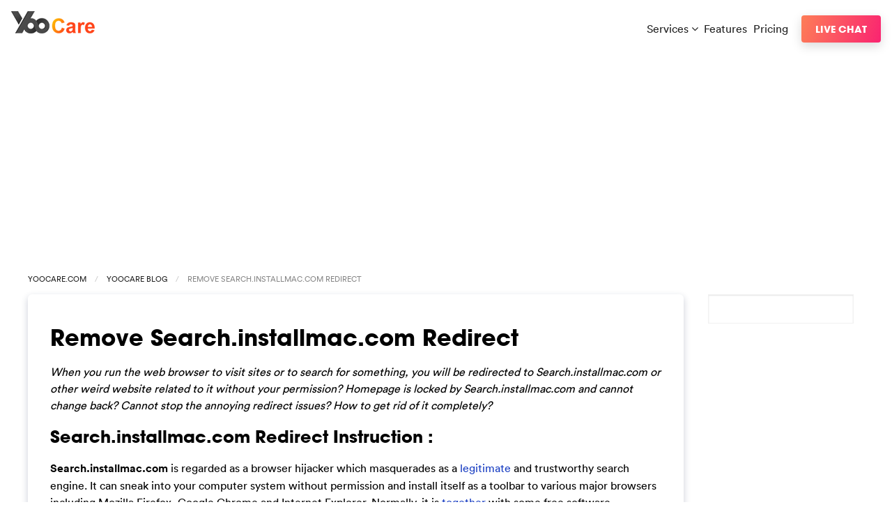

--- FILE ---
content_type: text/html; charset=UTF-8
request_url: https://blog.yoocare.com/2013/08/16/remove-search-installmac-com-redirect/
body_size: 6375
content:
<!doctype html>
<html class="no-js" lang="en" dir="ltr">
  <head>
    <meta charset="utf-8">
    <meta http-equiv="x-ua-compatible" content="ie=edge">
    <meta name="viewport" content="width=device-width, initial-scale=1.0">
    <title>  Remove Search.installmac.com Redirect</title>
	<link rel="shortcut icon" type="image/ico" href="https://www.yoocare.com/favicon.ico"/>
    <link rel="stylesheet" href="https://blog.yoocare.com/wp-content/themes/ycv/style.css">
    <script type="text/javascript" src="https://ws.sharethis.com/button/buttons.js"></script>
    <script type="text/javascript">stLight.options({publisher: "9bc7800d-a13f-48ec-81a3-da73e1fad15b"}); </script>
  </head>
  <body class="bhome">
    <div class="nav-wrap" role="navigation" aria-label="top navigation">
         <div class="sitename">
              <a href="https://www.yoocare.com/" title="YooCare"><img src="https://www.yoocare.com/images/ycnew2.png"></a>
         </div>
         <ul class="top-nav">
            <li>
                <div class="dropdown">
                     <div class="dropdown-trigger">
                        <a href="#" aria-haspopup="true" aria-controls="dmenu">Services <i class="fa fa-angle-down" aria-hidden="true"></i></a>
                        <div class="dropdown-menu" id="dmenu" role="menu">
                            <div class="dropdown-content">
                              <a href="https://www.yoocare.com/care-services/vpn-service-features.html" class="dropdown-item">YooCare VPN Service</a>
                              <hr class="nav-divider">
                              <a href="https://www.yoocare.com/care-services/computer-hookup-diagnosis-pc-repair-service.html" class="dropdown-item">Computer Diagnosis &amp; Repair</a>
                              <a href="https://www.yoocare.com/care-services/printer-setup-troubleshootings-service.html" class="dropdown-item">Printer Setup &amp; Troubleshooting</a>
                              <a href="https://www.yoocare.com/care-services/gaming-optimize-service.html" class="dropdown-item">PC Gaming Optimization Service</a>
                              <a href="https://www.yoocare.com/care-services/computer-tuneup-speedup-optimization-service.html" class="dropdown-item">Computer Tune-up &amp; Optimization</a>
                              <a href="https://www.yoocare.com/care-services/mobile-device-virus-removal-service.html" class="dropdown-item">Mobile Device Virus Removal Service</a>
                              <a href="https://www.yoocare.com/care-services/virus-spyware-malware-removal-service.html" class="dropdown-item">Computer Virus, Spyware &amp; Malware Removal</a>
                              <hr class="nav-divider">
                              <a href="https://www.yoocare.com/care-services/" class="dropdown-item">All YooCare Services</a>
                            </div>
                        </div>
                     </div>
                </div>
            </li>
            <li><a href="https://www.yoocare.com/features-tour.html">Features</a></li>
            <li><a href="https://www.yoocare.com/service-pricing.html">Pricing</a></li>
         </ul>
         <div class="top-button"><a target="_blank" href="#" class="button" onClick="return open_window(this)">Live Chat</a></div>
    </div><div class="container toppromo">
  <script async src="https://pagead2.googlesyndication.com/pagead/js/adsbygoogle.js?client=ca-pub-7752285551732791"
crossorigin="anonymous"></script>
<!-- top banner -->
<ins class="adsbygoogle"
style="display:block"
data-ad-client="ca-pub-7752285551732791"
data-ad-slot="3633924419"
data-ad-format="auto"
data-full-width-responsive="true"></ins>
<script>
(adsbygoogle = window.adsbygoogle || []).push({});
</script>
</div>
<div class="container nav-bc">
 <nav aria-label="You are here:" role="navigation">
    <ul class="breadcrumbs">
      <li><a href="https://www.yoocare.com" target="_blank">YooCare.com</a></li>
      <li><a title="back to YooCare blog home page" href="/">YooCare Blog</a></li>
      <li>
        <span class="show-for-sr">Remove Search.installmac.com Redirect</span>
      </li>
    </ul>
  </nav>
</div>
<div class="container pcontent post-page">
  <div class="primary-content">
  	                           <div class="post cardbg" id="post-15151">
                            <div class="post-title">
                                <h1>Remove Search.installmac.com Redirect</h1>
                            </div>
                            <div class="post-inner">
                                <p><em>When you run the web browser to visit sites or to search for something, you will be redirected to Search.installmac.com or other weird website related to it without your permission? Homepage is locked by Search.installmac.com and cannot change back? Cannot stop the annoying redirect issues? How to get rid of it completely?</em></p>
<h2>Search.installmac.com Redirect Instruction :</h2>
<p><strong>Search.installmac.com</strong> is regarded as a browser hijacker which masquerades as a<a href="https://blog.yoocare.com/remove-searchmd-com-redirect/"> legitimate</a> and trustworthy search engine. It can sneak into your computer system without permission and install itself as a toolbar to various major browsers including Mozilla Firefox, Google Chrome and Internet Explorer. Normally, it is <a href="https://blog.yoocare.com/fake-wsearch-redirect-removal/">together</a> with some free software, unknown email attachments or pornographic content images and videos.<br />
<span id="more-15151"></span></p>
<p>Once infiltrating completely into your computer, <em>Search.installmac.com</em> changes your default homepage and search engine as its own domain Search.installmac.com. It also redirects you to some nasty websites when you are searching for something on Google, Yahoo or any other major search engine. Your computer will work slowly and you will be interrupted by many annoying pop-up ads when you are using the computer with Internet connection. Moreover, it can be made use of by the cyber criminals to modify Windows Registry and then implant virus, spyware and adware parasites into your computer, which will damage your computer system and create a backdoor for them to intrude your computer furtively. They can steal your personal information including passwords, credit card or bank account information. Therefore, the redirect is a serious threat to the security of your privacy and we highly suggest you remove it as soon as possible.</p>
<p>So far there is no security software that can find out a good way to protect Internet users from being infected by <span style="text-decoration: underline;">Search.installmac.com</span> redirect. Instead, the security software even could be shut down by it, leaving the computer in a high-risk condition. The redirect needs and only can be removed manually so that it is completely kicked off from your computer.</p>
<div class="notice1">The following instructions require certain levels of computer skills. If you&#8217;re not sure and are afraid of making any critical mistakes during the process, <strong>please live chat with YooCare Expert now</strong>.</div>
<p><a onclick="return open_window(this)" href="#" target="_blank"><img decoding="async" alt="" src="https://www.yoocare.com/images/yoocare-livechatbutton-1g.png" /></a></p>
<h3>Screen Shot of the Redirect :</h3>
<p><img fetchpriority="high" decoding="async" class="alignnone size-full wp-image-15154" alt="Search.installmac.com" src="https://blog.yoocare.com/wp-content/uploads/2013/08/Search.installmac.com_.jpg" width="599" height="350" /></p>
<h3>Manual Removal Guides :</h3>
<p>Search.installmac.com is a high-risk browser hijacker which will change the homepage and browser settings, and redirect your web search results to random sites containing lots of illegal advertisements, even Trojan, rootkit or other malware virus. Sometimes the antivirus software cannot identify the computer threat accurately and timely or remove it permanently. Therefore, manual removal is the best choice to uninstall it completely from your computer. Users can follow the manual guide here to have this virus removed instantly.</p>
<p><strong>1. Show Hidden Files</strong></p>
<p>(1). Click on the Start button and then on Control Panel</p>
<p>(2). Click on the Appearance and Personalization link</p>
<p><img decoding="async" class="alignnone  wp-image-5741" title="Appearance and Personalization" alt="" src="https://blog.yoocare.com/wp-content/uploads/2012/11/Appearance-and-Personalization.jpg" width="500" height="380" /></p>
<p>(3). Click on the Folder Options link</p>
<p><img decoding="async" class="alignnone  wp-image-5742" title="Folder Options" alt="" src="https://blog.yoocare.com/wp-content/uploads/2012/11/Folder-Options.jpg" width="500" height="341" /></p>
<p>(4). Click on the View tab in the Folder Options window</p>
<p>(5). Choose the Show hidden files, folders, and drives under the Hidden files and folders category</p>
<p><img loading="lazy" decoding="async" class="alignnone size-full wp-image-5747" title="Show hidden files" alt="" src="https://blog.yoocare.com/wp-content/uploads/2012/11/Show-hidden-files1.jpg" width="400" height="479" /></p>
<p>(6). Click OK at the bottom of the Folder Options window.</p>
<p><strong>2. Delete Virus Files</strong></p>
<p>(1). Delete the related registry entries through Registry Edit</p>
<p>Guides to open registry editor: Click &#8220;Start&#8221; menu, hit &#8220;Run&#8221;, then type &#8220;regedit&#8221;, click &#8220;OK&#8221;</p>
<p><img loading="lazy" decoding="async" class="alignnone size-full wp-image-5749" title="regedit" alt="" src="https://blog.yoocare.com/wp-content/uploads/2012/11/regedit1.jpg" width="431" height="233" /></p>
<p>While the Registry Editor is open, search and delete the following registry entries listed below:</p>
<p>HKEY_CURRENT_USER\Software\Microsoft\Windows\CurrentVersion\Run\[RANDOM CHARACTERS].exe</p>
<p>HKEY_CURRENT_USER\Software\Microsoft\Windows\CurrentVersion\Internet Settings “CertificateRevocation” =Random</p>
<p>HKEY_LOCAL_MACHINE\SOFTWARE\Microsoft\Windows\CurrentVersion\policies\Explorer\run\Random.exe</p>
<p>(2). Find out and remove the associated files of this browser hijacker.</p>
<p>%AppData%\Roaming\Microsoft\Windows\Templates\random.exe</p>
<p>%Temp%\random.exe</p>
<p>%AllUsersProfile%\Application Data\~random</p>
<p>%AllUsersProfile%\Application Data\.dll HKEY_CURRENT_USER\Software\Microsoft\Windows\CurrentVersion\Random “.exe”</p>
<h3>Video Shows You How to Safely Modify Windows Registry Editor:</h3>
<p><iframe loading="lazy" src="https://www.youtube.com/embed/vX66G7dD4Os" height="315" width="420" frameborder="0"></iframe></p>
<p>In a word, Search.installmac.com is a horrible browser hijacker which can sneak into your computer without consent and then secretly perform obnoxious activities. When it is in your computer, you will be forced to use Search.installmac.com as your homepage and search engine. Moreover, the cyber criminals is able to modify Windows Registry, keep track of your browsing activities, collect your confidential information and install additional malware to damage your system via the redirect. Thus we highly recommend you to thoroughly delete it.</p>
<p><strong>If you have no idea of how to do that, please contact experts from YooCare Online Tech Support for further help.</strong><br />
<a class="buttonalign" onclick="return open_window(this)" href="#" target="_blank"><img decoding="async" alt="" src="https://www.yoocare.com/images/yoocare-livechatbutton-2g.png" /></a></p>
                                <p class="post-by">Published by  on August 16, 2013 12:47 pm, last updated on <span class="date">August 16, 2013 12:47 pm</span>
								</p>
                            </div>
                            <div class="meta">
                            <span class='st_fblike_hcount'></span>
<span class='st_twitter_hcount'></span>
<span class='st_plusone_hcount'></span>
<span class='st_email_hcount'></span>
<span class='st_sharethis_hcount'></span>
                            </div>
                            
<!-- You can start editing here. -->


			<!-- If comments are open, but there are no comments. -->

	
	<div id="respond" class="comment-respond">
		<h3 id="reply-title" class="comment-reply-title">Leave a Reply <small><a rel="nofollow" id="cancel-comment-reply-link" href="/2013/08/16/remove-search-installmac-com-redirect/#respond" style="display:none;">Cancel reply</a></small></h3><p class="must-log-in">You must be <a href="https://blog.yoocare.com/wp-login.php?redirect_to=https%3A%2F%2Fblog.yoocare.com%2F2013%2F08%2F16%2Fremove-search-installmac-com-redirect%2F">logged in</a> to post a comment.</p>	</div><!-- #respond -->
	 
                        </div>
                                                <div class="navigation content-body">
                            <div class="alignleft"></div>
                            <div class="alignright"></div>
                        </div>
                          </div>
  <div class="sidebar-content">
  	                <form role="search" method="get" id="searchform" action="https://blog.yoocare.com/">
                        <div>
                            <input type="text" value="" name="s" />
                        </div>
                    </form>
	                <div class="sidebar-list">
						 <script async src="https://pagead2.googlesyndication.com/pagead/js/adsbygoogle.js?client=ca-pub-7752285551732791"
crossorigin="anonymous"></script>
<!-- sitebar240 -->
<ins class="adsbygoogle"
style="display:inline-block;width:240px;height:600px"
data-ad-client="ca-pub-7752285551732791"
data-ad-slot="5818976301"></ins>
<script>
(adsbygoogle = window.adsbygoogle || []).push({});
</script>
	                </div>
                    <div class="sidebar-list" id="sbimg">
                                        <img class="rimg cardbg" src="https://blog.yoocare.com/wp-content/themes/ycv/images/yc-time-square-sidebar-1.png" />

                    </div>
                    <div class="sidebar-list">
                    <h4>Latest Guides</h4>
                    <ul>
                        	<li><a href='https://blog.yoocare.com/2024/05/28/peristyle-other-apps-released-craft-other-app-updates/'>Peristyle &#038; Other Apps Released, Craft &#038; Other App Updates</a></li>
	<li><a href='https://blog.yoocare.com/2024/05/25/how-to-guides-what-is-ai/'>How-to Guides: What is AI</a></li>
	<li><a href='https://blog.yoocare.com/2024/04/18/xiaomi-14-ultra-photography-experience/'>Xiaomi 14 Ultra: Photography Experience</a></li>
	<li><a href='https://blog.yoocare.com/2024/04/16/dji-avata-2-review/'>DJI Avata 2 Review</a></li>
	<li><a href='https://blog.yoocare.com/2024/04/11/xiaomi-releases-redmi-turbo-3-razer-and-other-news/'>Xiaomi Releases Redmi Turbo 3, Razer and Other News</a></li>
	<li><a href='https://blog.yoocare.com/2024/03/23/apple-jingan-store-opened/'>Apple Jing&#8217;an Store Opened</a></li>
	<li><a href='https://blog.yoocare.com/2024/02/12/fuji-100vi-hands-on-experience/'>Fuji 100VI Hands-on Experience</a></li>
	<li><a href='https://blog.yoocare.com/2024/01/20/unlocator-coupon-code-100-valid-discount-2024/'>Unlocator Coupon Code: 100% Valid Discount 2024</a></li>
	<li><a href='https://blog.yoocare.com/2024/01/20/unlocator/'>What is Unlocator?</a></li>
	<li><a href='https://blog.yoocare.com/2024/01/16/appwatch-rewind-releases-and-other-app-updates/'>AppWatch: Rewind Releases and Other App Updates</a></li>
                    </ul>
                    </div>
                    <div class="sidebar-list">
                    <h4>Category</h4>
                    <ul id="s-cate">	<li class="cat-item cat-item-6"><a href="https://blog.yoocare.com/category/coupons/">Coupons</a>
</li>
	<li class="cat-item cat-item-1"><a href="https://blog.yoocare.com/category/guides/">Guides</a>
</li>
	<li class="cat-item cat-item-3"><a href="https://blog.yoocare.com/category/howto/">Howto</a>
</li>
	<li class="cat-item cat-item-2"><a href="https://blog.yoocare.com/category/news/">News</a>
</li>
	<li class="cat-item cat-item-4"><a href="https://blog.yoocare.com/category/review/">Review</a>
</li>
	<li class="cat-item cat-item-7"><a href="https://blog.yoocare.com/category/vpn/">VPN</a>
</li>
</ul>
                    </div>                    
                    <div class="sidebar-list">
                    <h4>Virus Removal Service</h4>
                    <a target="_blank" href="#" class="side-test-img" onclick="return open_window(this)"><img class="rimg" src="https://blog.yoocare.com/wp-content/themes/ycv/images/yoocare-sidebar-livechat.png" /></a>
                    </div>
	                <div class="sidebar-list">
						 <script async src="https://pagead2.googlesyndication.com/pagead/js/adsbygoogle.js?client=ca-pub-7752285551732791"
crossorigin="anonymous"></script>
<!-- sitebar240 -->
<ins class="adsbygoogle"
style="display:inline-block;width:240px;height:600px"
data-ad-client="ca-pub-7752285551732791"
data-ad-slot="5818976301"></ins>
<script>
(adsbygoogle = window.adsbygoogle || []).push({});
</script>
	                </div>
  </div>
</div></div>
<div class="c2action-wrap"><div class="container c2action">
         <h2 class="call-text">Problems with <strong>your PC, Mac or mobile device?</strong></h2>
         <a target="_blank" href="#" class="button bigbt whitebt" onClick="return open_window(this)">Live Chat Now</a>
    </div></div>
    <div class="container gteam">
         <h2>Thanks for using YooCare Services!</h2>
         <h3>Here're some of the support team members who are passionate about their works and support <a href="https://www.yoocare.com/testimonials.html" target="_blank">our customers</a> 24/7.</h3>
         <div class="coimg"><img src="https://www.yoocare.com/images/supportteams.png" class="rimg" />
         <h4>As Seen On</h4>
         <img class="rimg" src="https://www.yoocare.com/images/yc-asseenon.png" /> <br />
         <img class="rimg imgef" src="https://www.yoocare.com/images/yc-on-times-square.png" />
         </div>
    </div>
    <div class="fcol-wrap"><div class="fcol container">
         <div class="pservices">
              <h4>Services</h4>
                 <ul>
                     <li><a href="https://www.yoocare.com/care-services/virus-spyware-malware-removal-service.html">Computer Virus, Spyware &amp; Malware Removal</a></li>
                     <li><a href="https://www.yoocare.com/care-services/computer-tuneup-speedup-optimization-service.html">Computer Tune-up &amp; Optimization</a></li>
                     <li><a href="https://www.yoocare.com/care-services/computer-hookup-diagnosis-pc-repair-service.html">Computer Diagnosis &amp; Repair</a></li>
                     <li><a href="https://www.yoocare.com/care-services/mobile-device-virus-removal-service.html">Mobile Device Virus Removal Service</a></li>
                     <li><a href="https://www.yoocare.com/care-services/printer-setup-troubleshootings-service.html">Printer Setup &amp; Troubleshooting</a></li>
                     <li><a href="https://www.yoocare.com/care-services/gaming-optimize-service.html">PC Gaming Optimization Service</a></li>
                     <li><a href="https://www.yoocare.com/care-services/vpn-service-features.html">YooCare VPN Service</a></li>
                 </ul>
         </div>
         <div class="plinks">
            <h4>Support</h4>
            <ul>
               <li><a target="_blank" href="#" onClick="return open_window(this)">Live Chat</a></li>
               <li><a href="https://forums.yoocare.com">Support Forums</a></li>
               <li><a href="https://www.yoocare.com/support.html">Submit Support Ticket</a></li>
               <li><a href="https://www.yoocare.com/signin.html">My Account</a></li>
            </ul>
         </div>
         <div class="socialinks">
            <h4>Subscribe</h4>
            <a target="_blank" title="Facebook" href="https://www.facebook.com/pages/YooCare/126591334134060" id="facebook"><i class="fa fa-facebook-square" aria-hidden="true"></i></a>
            <a target="_blank" title="Twitter" href="https://twitter.com/YooCare" id="twitter"><i class="fa fa-twitter-square" aria-hidden="true"></i></a>
            <a target="_blank" title="RSS" href="https://blog.yoocare.com/feed/" id="rss"><i class="fa fa-rss-square" aria-hidden="true"></i></a>
         </div>
    </div></div>
    <footer class="container copyright">
         <p>Copyright&copy; 2025 YooCare.com, All Rights Reserved. <a href="https://www.yoocare.com/about.html">About Us</a> <a href="https://blog.yoocare.com">How-to Guides</a> <a href="https://www.yoocare.com/partners.html">Partners</a> <a href="https://forums.yoocare.com/">Support Forums</a> <a href="https://www.yoocare.com/support.html">Support</a> <a href="https://www.yoocare.com/service-terms.html#privacy">Privacy Policy</a> <a href="https://www.yoocare.com/service-terms.html">Terms</a> <a href="https://www.yoocare.com/service-terms.html#disclaimer">Disclaimer</a></p>
    </footer>
    <script src="https://cdnjs.cloudflare.com/ajax/libs/jquery/3.2.1/jquery.min.js"></script>
    <script type="text/javascript" src="https://www.yoocare.com/js/main.js"></script>
    
    <!-- crisp.chat -->
	<script>window.$crisp=[];window.CRISP_WEBSITE_ID="3d86f56c-c682-4a8a-9f24-98385225799b";(function(){d=document;s=d.createElement("script");s.src="https://client.crisp.chat/l.js";s.async=1;d.getElementsByTagName("head")[0].appendChild(s);})();</script>
	<script>
	function open_window(obj){
	  //window.open("https://secure.livechatinc.com/licence/8084451/open_chat.cgi",'','width=520,height=430,location=no,menubar=no,status=no,scrollbars=no,resizable=no');
	  $crisp.push(['do', 'chat:open']);
	  return false;
	  }
	</script>
	<!-- crisp.chat -->
<script defer src="https://static.cloudflareinsights.com/beacon.min.js/vcd15cbe7772f49c399c6a5babf22c1241717689176015" integrity="sha512-ZpsOmlRQV6y907TI0dKBHq9Md29nnaEIPlkf84rnaERnq6zvWvPUqr2ft8M1aS28oN72PdrCzSjY4U6VaAw1EQ==" data-cf-beacon='{"version":"2024.11.0","token":"83c6fd36f8214ba4a5e3fca1fa9b95b7","r":1,"server_timing":{"name":{"cfCacheStatus":true,"cfEdge":true,"cfExtPri":true,"cfL4":true,"cfOrigin":true,"cfSpeedBrain":true},"location_startswith":null}}' crossorigin="anonymous"></script>
</body>
  </html>

--- FILE ---
content_type: text/html; charset=utf-8
request_url: https://www.google.com/recaptcha/api2/aframe
body_size: 267
content:
<!DOCTYPE HTML><html><head><meta http-equiv="content-type" content="text/html; charset=UTF-8"></head><body><script nonce="nI6MeMd9FnT8mE51JUvTzQ">/** Anti-fraud and anti-abuse applications only. See google.com/recaptcha */ try{var clients={'sodar':'https://pagead2.googlesyndication.com/pagead/sodar?'};window.addEventListener("message",function(a){try{if(a.source===window.parent){var b=JSON.parse(a.data);var c=clients[b['id']];if(c){var d=document.createElement('img');d.src=c+b['params']+'&rc='+(localStorage.getItem("rc::a")?sessionStorage.getItem("rc::b"):"");window.document.body.appendChild(d);sessionStorage.setItem("rc::e",parseInt(sessionStorage.getItem("rc::e")||0)+1);localStorage.setItem("rc::h",'1764841089706');}}}catch(b){}});window.parent.postMessage("_grecaptcha_ready", "*");}catch(b){}</script></body></html>

--- FILE ---
content_type: text/css
request_url: https://blog.yoocare.com/wp-content/themes/ycv/style.css
body_size: 1957
content:
/*
Theme Name: YooCare
Theme URI: https://www.yoocare.com/
Author: YooCare
Author URI: https://www.yoocare.com/
Description: This is the official theme from YooCare
Version: 1
*/
@import url("https://blog.yoocare.com/wp-content/themes/ycv/css/font.css");
@import url("https://www.yoocare.com/css/main.css");
a,a:visited {color:#222;}a:hover {color:#193ec2;;}.post a,.post a:visited {color:#193ec2;}.post p a:hover {text-decoration:underline;color:#222;}.post-inner a.button {color:#fff;margin:1.5em auto;text-align:center;padding:15px 25px}.post-inner a.button:hover{text-decoration:none}
.toppromo {margin:0 auto 2em;text-align: center;}.toppromo small,.post-by{display: block;font-size:.8em;font-style: italic;color:#888888;}
.breadcrumbs {margin: 0;padding:0;list-style: none; }.breadcrumbs::before, .breadcrumbs::after {display: table;content: ' ';-webkit-flex-basis: 0;-ms-flex-preferred-size: 0;flex-basis: 0;-webkit-box-ordinal-group: 2;-webkit-order: 1;-ms-flex-order: 1;order: 1; }.breadcrumbs::after {clear: both; }.breadcrumbs li {float: left;font-size: 0.6875rem;color: #888888;cursor: default;text-transform: uppercase; }.breadcrumbs li:not(:last-child)::after {position: relative;margin: 0 0.75rem;opacity: 1;content: "/";color: #cacaca; }
.rtext {margin:0 auto;text-align: center;}.rtext p {font-size:.9em;font-style: italic;} 
.nav-bc {display:grid;grid-template-columns:1fr;margin:1em auto;text-align: center;}
.pcontent {display: grid;grid-template-columns:80% 1fr;margin:1em auto;}.primary-content {margin-right:2%;}.post img{display:block;max-width:100%;height:auto;-ms-interpolation-mode:bicubic}.sidebar-content {text-align: center;}.post.cardbg{padding:2em;margin-bottom:1.5em;background:#fff;}.sidebar-content [type=email], .sidebar-content [type=text] {box-sizing:border-box;box-shadow:inset 0 1px 2px rgba(10,10,10,.1);padding:.5rem;border:1px solid #f1f1f1;line-height:1.5;}
.sidebar-list{margin:1em auto;}.sidebar-list img {margin-bottom:.5em;}
.sidebar-content h4, .sidebar-content ul li {text-align: left;margin:.5em 0;}.sidebar-content h4.ctitle{text-align: center;}.sidebar-content ul li.limg{list-style-type: none;}
.post-title {display: grid;grid-template-columns:10% 1fr;}.post-page .post-title{line-height:1.3;/*text-align:center;color:#193ec2;*/grid-template-columns:1fr;}.post-title .date{display:block;padding:.5em .7em;border-radius:3px;background:#193ec2;color:#fff;margin-right:1em;width:55px;max-height:28px;font-size:.8em;margin-top:1.2em;text-align: center;}.post-by {color:#888888;}.post-title h1 {margin:.3em 0 0 0;}.post-inner p img{display:block;margin:2em auto;text-align:center}
.comment-respond form label {display: block;font-weight: bold;}.comment-respond form [type="text"],.comment-respond form textarea,[type="password"]{box-sizing: border-box;height:3rem;margin:0 0 1rem;box-shadow: inset 0 1px 2px rgba(10, 10, 10, 0.1);padding: .5rem;border: 1px solid #f1f1f1;line-height: 1.5;width:70%;}.comment-respond form textarea{height:20em;width:100%;}input.submit{font-size:.9rem;padding:10px 20px;background-color:#193ec2;color:#fff;text-transform:uppercase;letter-spacing:.05em;border-radius:20px;overflow:hidden;box-shadow:5px 5px 30px rgba(48,95,129,0.3);-webkit-transition:background-color 0.3s linear;-moz-transition:background-color 0.3s linear;-o-transition:background-color 0.3s linear;transition:background-color 0.3s linear;}input.submit:hover{text-decoration: none;background-color:#6067f1;color:#fff;cursor: pointer;}
td.buttontd{width:10em;text-align:center}.post td.buttontd p a,.post p a.button {color:#fff}.post td.buttontd p a:hover,.post p a.button:hover{text-decoration:none;color:#fff}
table{border-collapse:collapse;width:100%;margin-bottom:1rem;border-radius:0}table thead,table tbody,table tfoot{border:1px solid #f1f1f1;background-color:#fefefe}table caption{padding:.5rem .625rem .625rem;font-weight:700}table thead{background:#f8f8f8;color:#0a0a0a}table tfoot{background:#f1f1f1;color:#0a0a0a}table thead tr,table tfoot tr{background:transparent}table thead th,table thead td,table tfoot th,table tfoot td{padding:.5rem .625rem .625rem;font-weight:700;text-align:center}table tbody th,table tbody td{padding:.5rem .625rem .625rem;text-align:center}table tbody tr:nth-child(even){border-bottom:0;background-color:#f1f1f1}table.unstriped tbody{background-color:#fefefe}table.unstriped tbody tr{border-bottom:0;border-bottom:1px solid #f1f1f1;background-color:#fefefe}@media screen and (max-width:63.9375em){table.stack thead{display:none}table.stack tfoot{display:none}table.stack tr,table.stack th,table.stack td{display:block}table.stack td{border-top:0}}table.scroll{display:block;width:100%;overflow-x:auto}table.hover thead tr:hover{background-color:#f3f3f3}table.hover tfoot tr:hover{background-color:#ececec}table.hover tbody tr:hover{background-color:#f9f9f9}table.hover:not(.unstriped) tr:nth-of-type(even):hover{background-color:#ececec}.table-scroll{overflow-x:auto}.table-scroll table{width:auto}td.tablevpntd {width:220px}.v-td-pricing{display:block;font-weight:700;font-size:18px}.v-td-extra{display:block;color:#666;font-size:15px;padding-top:4px}.v-td-vendor{text-align:center;}.v-td-vendor span{padding-bottom:5px;font-weight:700}.v-td-vendor img{display:block;margin: 6px auto;}.r-embed,.f-video{position:relative;height:0;margin-bottom:1rem;padding-bottom:75%;overflow:hidden}.r-embed iframe,.r-embed object,.r-embed embed,.r-embed video,.f-video iframe,.f-video object,.f-video embed,.f-video video{position:absolute;top:0;left:0;width:100%;height:100%}.r-embed.widescreen,.f-video.widescreen{padding-bottom:56.25%}.newnavbt a.button{display:block;margin-bottom:.2em;}
@media screen and (max-width: 39.9375em),@media only screen and (min-device-width: 768px) and (max-device-width: 1024px) {.pcontent{display: grid;grid-template-columns:1fr;}.primary-content{margin:0}.nav-bc,.sidebar-content {width:96%;margin-left:2%;}.post ul{padding-left:0;}.post-title .date {display: none;}.post blockquote,.post ul{margin:0;}.post-title {display: grid;grid-template-columns:1fr;}table.stack ul li{padding-left:.5em;padding-bottom:.3em;line-height:1.3}table.stack td.tablevpntd, td.buttontd{text-align:center;margin:.5em auto}.post-title h1 {font-size: 1.2em}.post h3{font-size:1.1em}.post.cardbg {padding:1.5em}}
/* Medium only */
@media screen and (min-width: 40em) and (max-width: 63.9375em) {.pcontent{display: grid;grid-template-columns:1fr;}.primary-content{margin:0}.nav-bc,.side-content {width:96%;margin-left:2%;}.post-title {display: grid;grid-template-columns:1fr;}}

--- FILE ---
content_type: image/svg+xml
request_url: https://www.yoocare.com/images/svgbg.svg
body_size: 302
content:
<svg width="1418" height="733" viewBox="0 0 1418 733" xmlns="http://www.w3.org/2000/svg"><title>svg</title><defs><linearGradient x1="20.789%" y1="40.074%" x2="77.153%" y2="79.469%" id="a"><stop stop-color="#6948F8" offset="0%"/><stop stop-color="#3D5BFF" offset="100%"/></linearGradient><linearGradient x1="52.341%" y1="36.729%" x2="48.823%" y2="58.659%" id="b"><stop stop-color="#1D46EF" offset="0%"/><stop stop-color="#6040FF" offset="100%"/></linearGradient></defs><g fill-rule="nonzero" fill="none"><path d="M35.69 708.869c31.04-2.89 63.66-4.616 97.28-4.616 305.32 0 307.46 78.23 564.26 77.75 252.619-.474 495.199-139.58 758.729-144.5l-8.986 253.43-1415.91-49.44 4.632-132.61" fill="url(#a)" opacity=".25" transform="rotate(-2 -3140.503 1670.632)"/><path d="M337.675 731.52c122.42-45.638 217.1-109.34 410.88-116.42 294.25-10.755 315.4 123.65 615.52 116.66l-1026.4-.235" fill="#7E64FF" opacity=".5"/><path d="M46.42 312.293l-34.14-242.9c138.061 49.2 198.581 137.65 423.452 137.65 86.75 0 184.8-101.74 315.41-101.74 98.2 0 194.67 49.69 262.02 71.12L46.421 312.293" fill="url(#b)" opacity=".3" transform="scale(1 -1) rotate(8 2259.65 -175.617)"/></g></svg>

--- FILE ---
content_type: application/javascript
request_url: https://www.yoocare.com/js/main.js
body_size: 308
content:
'use strict';
document.addEventListener('DOMContentLoaded', function () {
  var $dropdowns = getAll('.dropdown:not(.is-hoverable)');
  if ($dropdowns.length > 0) {
    $dropdowns.forEach(function ($el) {
      $el.addEventListener('click', function (event) {
        event.stopPropagation();
        $el.classList.toggle('is-active');
      });
    });
    document.addEventListener('click', function (event) {
      closeDropdowns();
    });
  }
  function closeDropdowns() {
    $dropdowns.forEach(function ($el) {
      $el.classList.remove('is-active');
    });
  }
  // Toggles
  var $burgers = getAll('.navbar-burger');
  if ($burgers.length > 0) {
    $burgers.forEach(function ($el) {
      $el.addEventListener('click', function () {
        var target = $el.dataset.target;
        var $target = document.getElementById(target);
        $el.classList.toggle('is-active');
        $target.classList.toggle('is-active');
      });
    });
  }
  // Modals
  $(".modal-button").click(function() {
      var target = $(this).data("target");
      $("html").addClass("is-clipped");
      $(target).addClass("is-active");
    });

    $(".modal-close").click(function() {
      $("html").removeClass("is-clipped");
      $(this).parent().removeClass("is-active");
    });

    $(".modal-background").click(function() {
      $("html").removeClass("is-clipped");
      $(this).parent().removeClass("is-active");
    });

  // Functions
  function getAll(selector) {
    return Array.prototype.slice.call(document.querySelectorAll(selector), 0);
  }

  var latestKnownScrollY = 0;
  var ticking = false;

  function scrollUpdate() {
    ticking = false;
  }

  function onScroll() {
    latestKnownScrollY = window.scrollY;
    scrollRequestTick();
  }

  function scrollRequestTick() {
    if (!ticking) {
      requestAnimationFrame(scrollUpdate);
    }
    ticking = true;
  }

  window.addEventListener('scroll', onScroll, false);
});